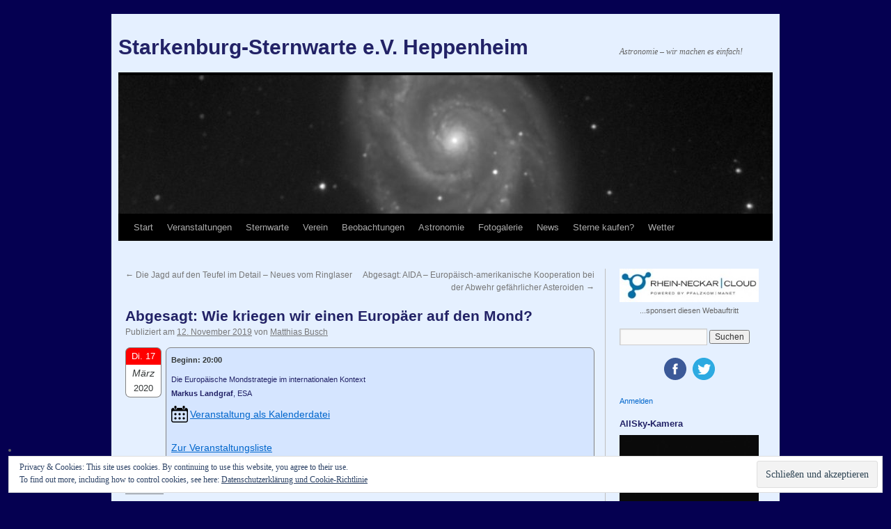

--- FILE ---
content_type: text/html; charset=UTF-8
request_url: https://www.starkenburg-sternwarte.de/event/freier-vortragstermin-3-2-5/
body_size: 16328
content:
<!DOCTYPE html>
<html dir="ltr" lang="de" prefix="og: https://ogp.me/ns#">
<head>
<meta charset="UTF-8" />

<link rel="profile" href="http://gmpg.org/xfn/11" />
<link rel="stylesheet" type="text/css" media="all" href="https://www.starkenburg-sternwarte.de/wp-content/themes/twentyten/style.css" />
<link rel="pingback" href="https://www.starkenburg-sternwarte.de/xmlrpc.php">

		<!-- All in One SEO 4.7.0 - aioseo.com -->
		<title>Das Geheimrezept des Urknalls – schwarz oder weiß? | Starkenburg-Sternwarte e.V. Heppenheim</title>
		<meta name="description" content="- Kann ein Weißes Loch die Entstehung des Universums erklären? - Yasmin Walter, Starkenburg Sternwarte" />
		<meta name="robots" content="max-image-preview:large" />
		<meta name="keywords" content="veranstaltungen,veranstaltungsplanung,vorträge" />
		<link rel="canonical" href="https://www.starkenburg-sternwarte.de/event/freier-vortragstermin-3-2-5/" />
		<meta name="generator" content="All in One SEO (AIOSEO) 4.7.0" />
		<meta property="og:locale" content="de_DE" />
		<meta property="og:site_name" content="Starkenburg-Sternwarte e.V. Heppenheim | Astronomie - wir machen es einfach!" />
		<meta property="og:type" content="article" />
		<meta property="og:title" content="Das Geheimrezept des Urknalls – schwarz oder weiß? | Starkenburg-Sternwarte e.V. Heppenheim" />
		<meta property="og:description" content="- Kann ein Weißes Loch die Entstehung des Universums erklären? - Yasmin Walter, Starkenburg Sternwarte" />
		<meta property="og:url" content="https://www.starkenburg-sternwarte.de/event/freier-vortragstermin-3-2-5/" />
		<meta property="article:published_time" content="2019-11-12T18:38:29+00:00" />
		<meta property="article:modified_time" content="2020-03-12T22:14:37+00:00" />
		<meta name="twitter:card" content="summary" />
		<meta name="twitter:title" content="Das Geheimrezept des Urknalls – schwarz oder weiß? | Starkenburg-Sternwarte e.V. Heppenheim" />
		<meta name="twitter:description" content="- Kann ein Weißes Loch die Entstehung des Universums erklären? - Yasmin Walter, Starkenburg Sternwarte" />
		<meta name="google" content="nositelinkssearchbox" />
		<script type="application/ld+json" class="aioseo-schema">
			{"@context":"https:\/\/schema.org","@graph":[{"@type":"BreadcrumbList","@id":"https:\/\/www.starkenburg-sternwarte.de\/event\/freier-vortragstermin-3-2-5\/#breadcrumblist","itemListElement":[{"@type":"ListItem","@id":"https:\/\/www.starkenburg-sternwarte.de\/#listItem","position":1,"name":"Zu Hause","item":"https:\/\/www.starkenburg-sternwarte.de\/","nextItem":"https:\/\/www.starkenburg-sternwarte.de\/event\/freier-vortragstermin-3-2-5\/#listItem"},{"@type":"ListItem","@id":"https:\/\/www.starkenburg-sternwarte.de\/event\/freier-vortragstermin-3-2-5\/#listItem","position":2,"name":"Abgesagt: Wie kriegen wir einen Europ\u00e4er auf den Mond?","previousItem":"https:\/\/www.starkenburg-sternwarte.de\/#listItem"}]},{"@type":"Organization","@id":"https:\/\/www.starkenburg-sternwarte.de\/#organization","name":"Starkenburg-Sternwarte e.V. Heppenheim","description":"Astronomie - wir machen es einfach!","url":"https:\/\/www.starkenburg-sternwarte.de\/"},{"@type":"Person","@id":"https:\/\/www.starkenburg-sternwarte.de\/author\/asteroid7687\/#author","url":"https:\/\/www.starkenburg-sternwarte.de\/author\/asteroid7687\/","name":"Matthias Busch","image":{"@type":"ImageObject","@id":"https:\/\/www.starkenburg-sternwarte.de\/event\/freier-vortragstermin-3-2-5\/#authorImage","url":"https:\/\/secure.gravatar.com\/avatar\/5b969477f97185e134fbfb627231b658?s=96&d=mm&r=g","width":96,"height":96,"caption":"Matthias Busch"}},{"@type":"WebPage","@id":"https:\/\/www.starkenburg-sternwarte.de\/event\/freier-vortragstermin-3-2-5\/#webpage","url":"https:\/\/www.starkenburg-sternwarte.de\/event\/freier-vortragstermin-3-2-5\/","name":"Das Geheimrezept des Urknalls \u2013 schwarz oder wei\u00df? | Starkenburg-Sternwarte e.V. Heppenheim","description":"- Kann ein Wei\u00dfes Loch die Entstehung des Universums erkl\u00e4ren? - Yasmin Walter, Starkenburg Sternwarte","inLanguage":"de-DE","isPartOf":{"@id":"https:\/\/www.starkenburg-sternwarte.de\/#website"},"breadcrumb":{"@id":"https:\/\/www.starkenburg-sternwarte.de\/event\/freier-vortragstermin-3-2-5\/#breadcrumblist"},"author":{"@id":"https:\/\/www.starkenburg-sternwarte.de\/author\/asteroid7687\/#author"},"creator":{"@id":"https:\/\/www.starkenburg-sternwarte.de\/author\/asteroid7687\/#author"},"datePublished":"2019-11-12T19:38:29+01:00","dateModified":"2020-03-12T23:14:37+01:00"},{"@type":"WebSite","@id":"https:\/\/www.starkenburg-sternwarte.de\/#website","url":"https:\/\/www.starkenburg-sternwarte.de\/","name":"Starkenburg-Sternwarte e.V. Heppenheim","description":"Astronomie - wir machen es einfach!","inLanguage":"de-DE","publisher":{"@id":"https:\/\/www.starkenburg-sternwarte.de\/#organization"}}]}
		</script>
		<!-- All in One SEO -->

<link rel='dns-prefetch' href='//secure.gravatar.com' />
<link rel='dns-prefetch' href='//stats.wp.com' />
<link rel='dns-prefetch' href='//v0.wordpress.com' />
<link rel="alternate" type="application/rss+xml" title="Starkenburg-Sternwarte e.V. Heppenheim &raquo; Feed" href="https://www.starkenburg-sternwarte.de/feed/" />
<link rel="alternate" type="application/rss+xml" title="Starkenburg-Sternwarte e.V. Heppenheim &raquo; Kommentar-Feed" href="https://www.starkenburg-sternwarte.de/comments/feed/" />
<link rel="alternate" type="application/rss+xml" title="Starkenburg-Sternwarte e.V. Heppenheim &raquo; Abgesagt: Wie kriegen wir einen Europäer auf den Mond? Kommentar-Feed" href="https://www.starkenburg-sternwarte.de/event/freier-vortragstermin-3-2-5/feed/" />
<script type="text/javascript">
/* <![CDATA[ */
window._wpemojiSettings = {"baseUrl":"https:\/\/s.w.org\/images\/core\/emoji\/15.0.3\/72x72\/","ext":".png","svgUrl":"https:\/\/s.w.org\/images\/core\/emoji\/15.0.3\/svg\/","svgExt":".svg","source":{"concatemoji":"https:\/\/www.starkenburg-sternwarte.de\/wp-includes\/js\/wp-emoji-release.min.js?ver=6.6.4"}};
/*! This file is auto-generated */
!function(i,n){var o,s,e;function c(e){try{var t={supportTests:e,timestamp:(new Date).valueOf()};sessionStorage.setItem(o,JSON.stringify(t))}catch(e){}}function p(e,t,n){e.clearRect(0,0,e.canvas.width,e.canvas.height),e.fillText(t,0,0);var t=new Uint32Array(e.getImageData(0,0,e.canvas.width,e.canvas.height).data),r=(e.clearRect(0,0,e.canvas.width,e.canvas.height),e.fillText(n,0,0),new Uint32Array(e.getImageData(0,0,e.canvas.width,e.canvas.height).data));return t.every(function(e,t){return e===r[t]})}function u(e,t,n){switch(t){case"flag":return n(e,"\ud83c\udff3\ufe0f\u200d\u26a7\ufe0f","\ud83c\udff3\ufe0f\u200b\u26a7\ufe0f")?!1:!n(e,"\ud83c\uddfa\ud83c\uddf3","\ud83c\uddfa\u200b\ud83c\uddf3")&&!n(e,"\ud83c\udff4\udb40\udc67\udb40\udc62\udb40\udc65\udb40\udc6e\udb40\udc67\udb40\udc7f","\ud83c\udff4\u200b\udb40\udc67\u200b\udb40\udc62\u200b\udb40\udc65\u200b\udb40\udc6e\u200b\udb40\udc67\u200b\udb40\udc7f");case"emoji":return!n(e,"\ud83d\udc26\u200d\u2b1b","\ud83d\udc26\u200b\u2b1b")}return!1}function f(e,t,n){var r="undefined"!=typeof WorkerGlobalScope&&self instanceof WorkerGlobalScope?new OffscreenCanvas(300,150):i.createElement("canvas"),a=r.getContext("2d",{willReadFrequently:!0}),o=(a.textBaseline="top",a.font="600 32px Arial",{});return e.forEach(function(e){o[e]=t(a,e,n)}),o}function t(e){var t=i.createElement("script");t.src=e,t.defer=!0,i.head.appendChild(t)}"undefined"!=typeof Promise&&(o="wpEmojiSettingsSupports",s=["flag","emoji"],n.supports={everything:!0,everythingExceptFlag:!0},e=new Promise(function(e){i.addEventListener("DOMContentLoaded",e,{once:!0})}),new Promise(function(t){var n=function(){try{var e=JSON.parse(sessionStorage.getItem(o));if("object"==typeof e&&"number"==typeof e.timestamp&&(new Date).valueOf()<e.timestamp+604800&&"object"==typeof e.supportTests)return e.supportTests}catch(e){}return null}();if(!n){if("undefined"!=typeof Worker&&"undefined"!=typeof OffscreenCanvas&&"undefined"!=typeof URL&&URL.createObjectURL&&"undefined"!=typeof Blob)try{var e="postMessage("+f.toString()+"("+[JSON.stringify(s),u.toString(),p.toString()].join(",")+"));",r=new Blob([e],{type:"text/javascript"}),a=new Worker(URL.createObjectURL(r),{name:"wpTestEmojiSupports"});return void(a.onmessage=function(e){c(n=e.data),a.terminate(),t(n)})}catch(e){}c(n=f(s,u,p))}t(n)}).then(function(e){for(var t in e)n.supports[t]=e[t],n.supports.everything=n.supports.everything&&n.supports[t],"flag"!==t&&(n.supports.everythingExceptFlag=n.supports.everythingExceptFlag&&n.supports[t]);n.supports.everythingExceptFlag=n.supports.everythingExceptFlag&&!n.supports.flag,n.DOMReady=!1,n.readyCallback=function(){n.DOMReady=!0}}).then(function(){return e}).then(function(){var e;n.supports.everything||(n.readyCallback(),(e=n.source||{}).concatemoji?t(e.concatemoji):e.wpemoji&&e.twemoji&&(t(e.twemoji),t(e.wpemoji)))}))}((window,document),window._wpemojiSettings);
/* ]]> */
</script>
<style id='wp-emoji-styles-inline-css' type='text/css'>

	img.wp-smiley, img.emoji {
		display: inline !important;
		border: none !important;
		box-shadow: none !important;
		height: 1em !important;
		width: 1em !important;
		margin: 0 0.07em !important;
		vertical-align: -0.1em !important;
		background: none !important;
		padding: 0 !important;
	}
</style>
<link rel='stylesheet' id='wp-block-library-css' href='https://www.starkenburg-sternwarte.de/wp-includes/css/dist/block-library/style.min.css?ver=6.6.4' type='text/css' media='all' />
<style id='wp-block-library-theme-inline-css' type='text/css'>
.wp-block-audio :where(figcaption){color:#555;font-size:13px;text-align:center}.is-dark-theme .wp-block-audio :where(figcaption){color:#ffffffa6}.wp-block-audio{margin:0 0 1em}.wp-block-code{border:1px solid #ccc;border-radius:4px;font-family:Menlo,Consolas,monaco,monospace;padding:.8em 1em}.wp-block-embed :where(figcaption){color:#555;font-size:13px;text-align:center}.is-dark-theme .wp-block-embed :where(figcaption){color:#ffffffa6}.wp-block-embed{margin:0 0 1em}.blocks-gallery-caption{color:#555;font-size:13px;text-align:center}.is-dark-theme .blocks-gallery-caption{color:#ffffffa6}:root :where(.wp-block-image figcaption){color:#555;font-size:13px;text-align:center}.is-dark-theme :root :where(.wp-block-image figcaption){color:#ffffffa6}.wp-block-image{margin:0 0 1em}.wp-block-pullquote{border-bottom:4px solid;border-top:4px solid;color:currentColor;margin-bottom:1.75em}.wp-block-pullquote cite,.wp-block-pullquote footer,.wp-block-pullquote__citation{color:currentColor;font-size:.8125em;font-style:normal;text-transform:uppercase}.wp-block-quote{border-left:.25em solid;margin:0 0 1.75em;padding-left:1em}.wp-block-quote cite,.wp-block-quote footer{color:currentColor;font-size:.8125em;font-style:normal;position:relative}.wp-block-quote.has-text-align-right{border-left:none;border-right:.25em solid;padding-left:0;padding-right:1em}.wp-block-quote.has-text-align-center{border:none;padding-left:0}.wp-block-quote.is-large,.wp-block-quote.is-style-large,.wp-block-quote.is-style-plain{border:none}.wp-block-search .wp-block-search__label{font-weight:700}.wp-block-search__button{border:1px solid #ccc;padding:.375em .625em}:where(.wp-block-group.has-background){padding:1.25em 2.375em}.wp-block-separator.has-css-opacity{opacity:.4}.wp-block-separator{border:none;border-bottom:2px solid;margin-left:auto;margin-right:auto}.wp-block-separator.has-alpha-channel-opacity{opacity:1}.wp-block-separator:not(.is-style-wide):not(.is-style-dots){width:100px}.wp-block-separator.has-background:not(.is-style-dots){border-bottom:none;height:1px}.wp-block-separator.has-background:not(.is-style-wide):not(.is-style-dots){height:2px}.wp-block-table{margin:0 0 1em}.wp-block-table td,.wp-block-table th{word-break:normal}.wp-block-table :where(figcaption){color:#555;font-size:13px;text-align:center}.is-dark-theme .wp-block-table :where(figcaption){color:#ffffffa6}.wp-block-video :where(figcaption){color:#555;font-size:13px;text-align:center}.is-dark-theme .wp-block-video :where(figcaption){color:#ffffffa6}.wp-block-video{margin:0 0 1em}:root :where(.wp-block-template-part.has-background){margin-bottom:0;margin-top:0;padding:1.25em 2.375em}
</style>
<link rel='stylesheet' id='mediaelement-css' href='https://www.starkenburg-sternwarte.de/wp-includes/js/mediaelement/mediaelementplayer-legacy.min.css?ver=4.2.17' type='text/css' media='all' />
<link rel='stylesheet' id='wp-mediaelement-css' href='https://www.starkenburg-sternwarte.de/wp-includes/js/mediaelement/wp-mediaelement.min.css?ver=6.6.4' type='text/css' media='all' />
<style id='jetpack-sharing-buttons-style-inline-css' type='text/css'>
.jetpack-sharing-buttons__services-list{display:flex;flex-direction:row;flex-wrap:wrap;gap:0;list-style-type:none;margin:5px;padding:0}.jetpack-sharing-buttons__services-list.has-small-icon-size{font-size:12px}.jetpack-sharing-buttons__services-list.has-normal-icon-size{font-size:16px}.jetpack-sharing-buttons__services-list.has-large-icon-size{font-size:24px}.jetpack-sharing-buttons__services-list.has-huge-icon-size{font-size:36px}@media print{.jetpack-sharing-buttons__services-list{display:none!important}}.editor-styles-wrapper .wp-block-jetpack-sharing-buttons{gap:0;padding-inline-start:0}ul.jetpack-sharing-buttons__services-list.has-background{padding:1.25em 2.375em}
</style>
<style id='classic-theme-styles-inline-css' type='text/css'>
/*! This file is auto-generated */
.wp-block-button__link{color:#fff;background-color:#32373c;border-radius:9999px;box-shadow:none;text-decoration:none;padding:calc(.667em + 2px) calc(1.333em + 2px);font-size:1.125em}.wp-block-file__button{background:#32373c;color:#fff;text-decoration:none}
</style>
<style id='global-styles-inline-css' type='text/css'>
:root{--wp--preset--aspect-ratio--square: 1;--wp--preset--aspect-ratio--4-3: 4/3;--wp--preset--aspect-ratio--3-4: 3/4;--wp--preset--aspect-ratio--3-2: 3/2;--wp--preset--aspect-ratio--2-3: 2/3;--wp--preset--aspect-ratio--16-9: 16/9;--wp--preset--aspect-ratio--9-16: 9/16;--wp--preset--color--black: #000;--wp--preset--color--cyan-bluish-gray: #abb8c3;--wp--preset--color--white: #fff;--wp--preset--color--pale-pink: #f78da7;--wp--preset--color--vivid-red: #cf2e2e;--wp--preset--color--luminous-vivid-orange: #ff6900;--wp--preset--color--luminous-vivid-amber: #fcb900;--wp--preset--color--light-green-cyan: #7bdcb5;--wp--preset--color--vivid-green-cyan: #00d084;--wp--preset--color--pale-cyan-blue: #8ed1fc;--wp--preset--color--vivid-cyan-blue: #0693e3;--wp--preset--color--vivid-purple: #9b51e0;--wp--preset--color--blue: #0066cc;--wp--preset--color--medium-gray: #666;--wp--preset--color--light-gray: #f1f1f1;--wp--preset--gradient--vivid-cyan-blue-to-vivid-purple: linear-gradient(135deg,rgba(6,147,227,1) 0%,rgb(155,81,224) 100%);--wp--preset--gradient--light-green-cyan-to-vivid-green-cyan: linear-gradient(135deg,rgb(122,220,180) 0%,rgb(0,208,130) 100%);--wp--preset--gradient--luminous-vivid-amber-to-luminous-vivid-orange: linear-gradient(135deg,rgba(252,185,0,1) 0%,rgba(255,105,0,1) 100%);--wp--preset--gradient--luminous-vivid-orange-to-vivid-red: linear-gradient(135deg,rgba(255,105,0,1) 0%,rgb(207,46,46) 100%);--wp--preset--gradient--very-light-gray-to-cyan-bluish-gray: linear-gradient(135deg,rgb(238,238,238) 0%,rgb(169,184,195) 100%);--wp--preset--gradient--cool-to-warm-spectrum: linear-gradient(135deg,rgb(74,234,220) 0%,rgb(151,120,209) 20%,rgb(207,42,186) 40%,rgb(238,44,130) 60%,rgb(251,105,98) 80%,rgb(254,248,76) 100%);--wp--preset--gradient--blush-light-purple: linear-gradient(135deg,rgb(255,206,236) 0%,rgb(152,150,240) 100%);--wp--preset--gradient--blush-bordeaux: linear-gradient(135deg,rgb(254,205,165) 0%,rgb(254,45,45) 50%,rgb(107,0,62) 100%);--wp--preset--gradient--luminous-dusk: linear-gradient(135deg,rgb(255,203,112) 0%,rgb(199,81,192) 50%,rgb(65,88,208) 100%);--wp--preset--gradient--pale-ocean: linear-gradient(135deg,rgb(255,245,203) 0%,rgb(182,227,212) 50%,rgb(51,167,181) 100%);--wp--preset--gradient--electric-grass: linear-gradient(135deg,rgb(202,248,128) 0%,rgb(113,206,126) 100%);--wp--preset--gradient--midnight: linear-gradient(135deg,rgb(2,3,129) 0%,rgb(40,116,252) 100%);--wp--preset--font-size--small: 13px;--wp--preset--font-size--medium: 20px;--wp--preset--font-size--large: 36px;--wp--preset--font-size--x-large: 42px;--wp--preset--spacing--20: 0.44rem;--wp--preset--spacing--30: 0.67rem;--wp--preset--spacing--40: 1rem;--wp--preset--spacing--50: 1.5rem;--wp--preset--spacing--60: 2.25rem;--wp--preset--spacing--70: 3.38rem;--wp--preset--spacing--80: 5.06rem;--wp--preset--shadow--natural: 6px 6px 9px rgba(0, 0, 0, 0.2);--wp--preset--shadow--deep: 12px 12px 50px rgba(0, 0, 0, 0.4);--wp--preset--shadow--sharp: 6px 6px 0px rgba(0, 0, 0, 0.2);--wp--preset--shadow--outlined: 6px 6px 0px -3px rgba(255, 255, 255, 1), 6px 6px rgba(0, 0, 0, 1);--wp--preset--shadow--crisp: 6px 6px 0px rgba(0, 0, 0, 1);}:where(.is-layout-flex){gap: 0.5em;}:where(.is-layout-grid){gap: 0.5em;}body .is-layout-flex{display: flex;}.is-layout-flex{flex-wrap: wrap;align-items: center;}.is-layout-flex > :is(*, div){margin: 0;}body .is-layout-grid{display: grid;}.is-layout-grid > :is(*, div){margin: 0;}:where(.wp-block-columns.is-layout-flex){gap: 2em;}:where(.wp-block-columns.is-layout-grid){gap: 2em;}:where(.wp-block-post-template.is-layout-flex){gap: 1.25em;}:where(.wp-block-post-template.is-layout-grid){gap: 1.25em;}.has-black-color{color: var(--wp--preset--color--black) !important;}.has-cyan-bluish-gray-color{color: var(--wp--preset--color--cyan-bluish-gray) !important;}.has-white-color{color: var(--wp--preset--color--white) !important;}.has-pale-pink-color{color: var(--wp--preset--color--pale-pink) !important;}.has-vivid-red-color{color: var(--wp--preset--color--vivid-red) !important;}.has-luminous-vivid-orange-color{color: var(--wp--preset--color--luminous-vivid-orange) !important;}.has-luminous-vivid-amber-color{color: var(--wp--preset--color--luminous-vivid-amber) !important;}.has-light-green-cyan-color{color: var(--wp--preset--color--light-green-cyan) !important;}.has-vivid-green-cyan-color{color: var(--wp--preset--color--vivid-green-cyan) !important;}.has-pale-cyan-blue-color{color: var(--wp--preset--color--pale-cyan-blue) !important;}.has-vivid-cyan-blue-color{color: var(--wp--preset--color--vivid-cyan-blue) !important;}.has-vivid-purple-color{color: var(--wp--preset--color--vivid-purple) !important;}.has-black-background-color{background-color: var(--wp--preset--color--black) !important;}.has-cyan-bluish-gray-background-color{background-color: var(--wp--preset--color--cyan-bluish-gray) !important;}.has-white-background-color{background-color: var(--wp--preset--color--white) !important;}.has-pale-pink-background-color{background-color: var(--wp--preset--color--pale-pink) !important;}.has-vivid-red-background-color{background-color: var(--wp--preset--color--vivid-red) !important;}.has-luminous-vivid-orange-background-color{background-color: var(--wp--preset--color--luminous-vivid-orange) !important;}.has-luminous-vivid-amber-background-color{background-color: var(--wp--preset--color--luminous-vivid-amber) !important;}.has-light-green-cyan-background-color{background-color: var(--wp--preset--color--light-green-cyan) !important;}.has-vivid-green-cyan-background-color{background-color: var(--wp--preset--color--vivid-green-cyan) !important;}.has-pale-cyan-blue-background-color{background-color: var(--wp--preset--color--pale-cyan-blue) !important;}.has-vivid-cyan-blue-background-color{background-color: var(--wp--preset--color--vivid-cyan-blue) !important;}.has-vivid-purple-background-color{background-color: var(--wp--preset--color--vivid-purple) !important;}.has-black-border-color{border-color: var(--wp--preset--color--black) !important;}.has-cyan-bluish-gray-border-color{border-color: var(--wp--preset--color--cyan-bluish-gray) !important;}.has-white-border-color{border-color: var(--wp--preset--color--white) !important;}.has-pale-pink-border-color{border-color: var(--wp--preset--color--pale-pink) !important;}.has-vivid-red-border-color{border-color: var(--wp--preset--color--vivid-red) !important;}.has-luminous-vivid-orange-border-color{border-color: var(--wp--preset--color--luminous-vivid-orange) !important;}.has-luminous-vivid-amber-border-color{border-color: var(--wp--preset--color--luminous-vivid-amber) !important;}.has-light-green-cyan-border-color{border-color: var(--wp--preset--color--light-green-cyan) !important;}.has-vivid-green-cyan-border-color{border-color: var(--wp--preset--color--vivid-green-cyan) !important;}.has-pale-cyan-blue-border-color{border-color: var(--wp--preset--color--pale-cyan-blue) !important;}.has-vivid-cyan-blue-border-color{border-color: var(--wp--preset--color--vivid-cyan-blue) !important;}.has-vivid-purple-border-color{border-color: var(--wp--preset--color--vivid-purple) !important;}.has-vivid-cyan-blue-to-vivid-purple-gradient-background{background: var(--wp--preset--gradient--vivid-cyan-blue-to-vivid-purple) !important;}.has-light-green-cyan-to-vivid-green-cyan-gradient-background{background: var(--wp--preset--gradient--light-green-cyan-to-vivid-green-cyan) !important;}.has-luminous-vivid-amber-to-luminous-vivid-orange-gradient-background{background: var(--wp--preset--gradient--luminous-vivid-amber-to-luminous-vivid-orange) !important;}.has-luminous-vivid-orange-to-vivid-red-gradient-background{background: var(--wp--preset--gradient--luminous-vivid-orange-to-vivid-red) !important;}.has-very-light-gray-to-cyan-bluish-gray-gradient-background{background: var(--wp--preset--gradient--very-light-gray-to-cyan-bluish-gray) !important;}.has-cool-to-warm-spectrum-gradient-background{background: var(--wp--preset--gradient--cool-to-warm-spectrum) !important;}.has-blush-light-purple-gradient-background{background: var(--wp--preset--gradient--blush-light-purple) !important;}.has-blush-bordeaux-gradient-background{background: var(--wp--preset--gradient--blush-bordeaux) !important;}.has-luminous-dusk-gradient-background{background: var(--wp--preset--gradient--luminous-dusk) !important;}.has-pale-ocean-gradient-background{background: var(--wp--preset--gradient--pale-ocean) !important;}.has-electric-grass-gradient-background{background: var(--wp--preset--gradient--electric-grass) !important;}.has-midnight-gradient-background{background: var(--wp--preset--gradient--midnight) !important;}.has-small-font-size{font-size: var(--wp--preset--font-size--small) !important;}.has-medium-font-size{font-size: var(--wp--preset--font-size--medium) !important;}.has-large-font-size{font-size: var(--wp--preset--font-size--large) !important;}.has-x-large-font-size{font-size: var(--wp--preset--font-size--x-large) !important;}
:where(.wp-block-post-template.is-layout-flex){gap: 1.25em;}:where(.wp-block-post-template.is-layout-grid){gap: 1.25em;}
:where(.wp-block-columns.is-layout-flex){gap: 2em;}:where(.wp-block-columns.is-layout-grid){gap: 2em;}
:root :where(.wp-block-pullquote){font-size: 1.5em;line-height: 1.6;}
</style>
<link rel='stylesheet' id='cptch_stylesheet-css' href='https://www.starkenburg-sternwarte.de/wp-content/plugins/captcha/css/front_end_style.css?ver=4.4.5' type='text/css' media='all' />
<link rel='stylesheet' id='dashicons-css' href='https://www.starkenburg-sternwarte.de/wp-includes/css/dashicons.min.css?ver=6.6.4' type='text/css' media='all' />
<link rel='stylesheet' id='cptch_desktop_style-css' href='https://www.starkenburg-sternwarte.de/wp-content/plugins/captcha/css/desktop_style.css?ver=4.4.5' type='text/css' media='all' />
<link rel='stylesheet' id='event_style-css' href='https://www.starkenburg-sternwarte.de/wp-content/plugins/quick-event-manager/legacy/quick-event-manager.css?ver=9.11' type='text/css' media='all' />
<style id='event_style-inline-css' type='text/css'>
.qem {width:100%;margin: 0 0 8px 0;;}
.qem p {margin: 0 0 5px 0;padding: 0 0 0 0;}
.qem p, .qem h2 {margin: 0 0 8px 0;padding:0;}
.qem p {font-family: arial, sans-serif; font-size: 1em;}
.qem h2, .qem h2 a {font-size: 100% !important;color: !important}
@media only screen and (max-width:480px) {.qemtrim span {font-size:50%;}
				.qemtrim, .calday, data-tooltip {font-size: 80%;}}#qem-calendar-widget h2 {font-size: 1em;}
#qem-calendar-widget .qemtrim span {display:none;}
#qem-calendar-widget .qemtrim:after{content:"\25B6";font-size:150%;}
@media only screen and (max-width:480px;) {.qemtrim span {display:none;}.qemtrim:after{content:"\25B6";font-size:150%;}}
.qem-small, .qem-medium, .qem-large {padding:7px;border: 1px solid #828282;-webkit-border-radius:7px; -moz-border-radius:7px; border-radius:7px;background:#d8e8ff;}.qem-register{max-width:px;}
.qemright {max-width:40%;width:300px;height:auto;overflow:hidden;}
.qemlistright {max-width:40%;width:100px;height:auto;overflow:hidden;}
img.qem-image {width:100%;height:auto;overflow:hidden;}
img.qem-list-image {width:100%;height:auto;overflow:hidden;}
.qem-category {border: 1px solid #828282;-webkit-border-radius:7px; -moz-border-radius:7px; border-radius:7px;}
.qem-icon .qem-calendar-small {width:52px;}
.qem-small {margin-left:58px;}
.qem-icon .qem-calendar-medium {width:72px;}
.qem-medium {margin-left:78px;}
.qem-icon .qem-calendar-large {width:92px;}
.qem-large {margin-left:98px;}
.qem-calendar-small .nonday, .qem-calendar-medium .nonday, .qem-calendar-large .nonday {display:block;border: 1px solid #828282;border-top:none;background:#FFF;-webkit-border-bottom-left-radius:7px; -moz-border-bottom-left-radius:7px; border-bottom-left-radius:7px; -webkit-border-bottom-right-radius:7px; -moz-border-bottom-right-radius:7px; border-bottom-right-radius:7px;}
.qem-calendar-small .day, .qem-calendar-medium .day, .qem-calendar-large .day {display:block;color:#FFF;background:red; border: 1px solid #828282;border-bottom:none;-webkit-border-top-left-radius:7px; -moz-border-top-left-radius:7px; border-top-left-radius:7px; -webkit-border-top-right-radius:7px; -moz-border-top-right-radius:7px; border-top-right-radius:7px;}
.qem-calendar-small .month, .qem-calendar-medium .month, .qem-calendar-large .month {color:#343838}
.qem-error { border-color: red !important; }
.qem-error-header { color: red !important; }
.qem-columns, .qem-masonry {border:;}
#qem-calendar h2 {margin: 0 0 8px 0;padding:0;}
#qem-calendar .calmonth {text-align:center;}
#qem-calendar .calday {background:#EBEFC9; color:}
#qem-calendar .day {background:#EBEFC9;}
#qem-calendar .eventday {background:#EED1AC;}
#qem-calendar .eventday a {-webkit-border-radius:3px; -moz-border-radius:3px; border-radius:3px;color:#343838 !important;background:#FFF !important;border:1px solid #343838 !important;}
#qem-calendar .eventday a:hover {background:#EED1AC !important;}
#qem-calendar .oldday {background:#CCC;}
#qem-calendar table {border-collapse: separate;border-spacing:3px;}
.qemtrim span {}
@media only screen and (max-width: 700px) {.qemtrim img {display:none;}}
@media only screen and (max-width: 480px) {.qem-large, .qem-medium {margin-left: 50px;}
    .qem-icon .qem-calendar-large, .qem-icon .qem-calendar-medium  {font-size: 80%;width: 40px;margin: 0 0 10px 0;padding: 0 0 2px 0;}
    .qem-icon .qem-calendar-large .day, .qem-icon .qem-calendar-medium .day {padding: 2px 0;}
    .qem-icon .qem-calendar-large .month, .qem-icon .qem-calendar-medium .month {font-size: 140%;padding: 2px 0;}
}#xlightbox {width:60%;margin-left:-30%;}
@media only screen and (max-width: 480px) {#xlightbox {width:90%;margin-left:-45%;}}.qem-register {text-align: left;margin: 10px 0 10px 0;padding: 0;-moz-box-sizing: border-box;-webkit-box-sizing: border-box;box-sizing: border-box;}
.qem-register #none {border: 0px solid #FFF;padding: 0;}
.qem-register #plain {border: 1px solid #415063;padding: 10px;margin: 0;}
.qem-register #rounded {border: 1px solid #415063;padding: 10px;-moz-border-radius: 10px;-webkit-box-shadow: 10px;border-radius: 10px;}
.qem-register #shadow {border: 1px solid #415063;padding: 10px;margin: 0 10px 20px 0;-webkit-box-shadow: 5px 5px 5px #415063;-moz-box-shadow: 5px 5px 5px #415063;box-shadow: 5px 5px 5px #415063;}
.qem-register #roundshadow {border: 1px solid #415063;padding: 10px; margin: 0 10px 20px 0;-webkit-box-shadow: 5px 5px 5px #415063;-moz-box-shadow: 5px 5px 5px #415063;box-shadow: 5px 5px 5px #415063;-moz-border-radius: 10px;-webkit-box-shadow: 10px;border-radius: 10px;}
.qem-register form, .qem-register p {margin: 0;padding: 0;}
.qem-register input[type=text], .qem-register input[type=number], .qem-register textarea, .qem-register select, .qem-register #submit {margin: 5px 0 7px 0;padding: 4px;color: #465069;font-family: inherit;font-size: inherit;height:auto;border:1px solid #415063;width: 100%;-moz-box-sizing: border-box;-webkit-box-sizing: border-box;box-sizing: border-box;}
.qem-register input[type=text] .required, .qem-register input[type=number] .required, .qem-register textarea .required {border:1px solid green;}
.qem-register #submit {text-align: center;cursor: pointer;}
div.toggle-qem {color: #FFF;background: #343838;text-align: center;cursor: pointer;margin: 5px 0 7px 0;padding: 4px;font-family: inherit;font-size: inherit;height:auto;border:1px solid #415063;width: 100%;-moz-box-sizing: border-box;-webkit-box-sizing: border-box;box-sizing: border-box;}
div.toggle-qem a {background: #343838;text-align: center;cursor: pointer;color:#FFFFFF;}
div.toggle-qem a:link, div.toggle-qem a:visited, div.toggle-qem a:hover {color:#FFF;text-decoration:none !important;}
.qem-register {max-width:100%;overflow:hidden;width:280px;}.qem-register #submit {float:left;width:100%;color:#FFF;background:#343838;border:1px solid #415063;font-size: inherit;}
.qem-register #submit:hover {background:#888888;}

.qem-register  input[type=text], .qem-register  input[type=number], .qem-register textarea, .qem-register select, .qem-register #submit {border-radius:0;}

.qem-register h2 {color: #465069;;height:auto;}

.qem-register input[type=text], .qem-register input[type=number], .qem-register textarea, .qem-register select {border:1px solid #415063;background:#FFFFFF;line-height:normal;height:auto;margin: 2px 0 3px 0;padding: 6px;}
.qem-register input:focus, .qem-register textarea:focus {background:#FFFFCC;}
.qem-register input[type=text].required, .qem-register input[type=number].required, .qem-register textarea.required, .qem-register select.required {border:1px solid #00C618}
.qem-register p {margin: 6px 0 !important;padding: 0 !important;}
.qem-register .error {.qem-error {color:#D31900 !important;border-color:#D31900 !important;}
</style>
<link rel='stylesheet' id='twentyten-block-style-css' href='https://www.starkenburg-sternwarte.de/wp-content/themes/twentyten/blocks.css?ver=20181018' type='text/css' media='all' />
<link rel='stylesheet' id='jetpack_css-css' href='https://www.starkenburg-sternwarte.de/wp-content/plugins/jetpack/css/jetpack.css?ver=13.8.2' type='text/css' media='all' />
<script type="text/javascript" src="https://www.starkenburg-sternwarte.de/wp-includes/js/jquery/jquery.min.js?ver=3.7.1" id="jquery-core-js"></script>
<script type="text/javascript" src="https://www.starkenburg-sternwarte.de/wp-includes/js/jquery/jquery-migrate.min.js?ver=3.4.1" id="jquery-migrate-js"></script>
<link rel="https://api.w.org/" href="https://www.starkenburg-sternwarte.de/wp-json/" /><link rel="alternate" title="JSON" type="application/json" href="https://www.starkenburg-sternwarte.de/wp-json/wp/v2/event/4518" /><link rel="EditURI" type="application/rsd+xml" title="RSD" href="https://www.starkenburg-sternwarte.de/xmlrpc.php?rsd" />
<meta name="generator" content="WordPress 6.6.4" />
<link rel="alternate" title="oEmbed (JSON)" type="application/json+oembed" href="https://www.starkenburg-sternwarte.de/wp-json/oembed/1.0/embed?url=https%3A%2F%2Fwww.starkenburg-sternwarte.de%2Fevent%2Ffreier-vortragstermin-3-2-5%2F" />
<link rel="alternate" title="oEmbed (XML)" type="text/xml+oembed" href="https://www.starkenburg-sternwarte.de/wp-json/oembed/1.0/embed?url=https%3A%2F%2Fwww.starkenburg-sternwarte.de%2Fevent%2Ffreier-vortragstermin-3-2-5%2F&#038;format=xml" />
<meta property="og:locale" content="en_GB" />
<meta property="og:type" content="website" />
<meta property="og:title" content="17 März 20 - Abgesagt: Wie kriegen wir einen Europäer auf den Mond?" />
<meta property="og:description" content="Die Europäische Mondstrategie im internationalen Kontext&lt;br&gt;&lt;b&gt;Markus Landgraf&lt;/b&gt;, ESA" />
<meta property="og:url" content="https://www.starkenburg-sternwarte.de/event/freier-vortragstermin-3-2-5/" />
<meta property="og:site_name" content="WFTR" />
<meta property="og:image" content="" /><script type="text/javascript">ajaxurl = "https://www.starkenburg-sternwarte.de/wp-admin/admin-ajax.php"; qem_calendar_atts = []; qem_year = []; qem_month = []; qem_category = [];</script>	<style>img#wpstats{display:none}</style>
		<style type="text/css" id="custom-background-css">
body.custom-background { background-color: #050051; }
</style>
			<style type="text/css" id="wp-custom-css">
			/*
Willkommen beim benutzerdefinierten CSS!

CSS (Cascading Style Sheets) ist eine Art Code, der dem Browser sagt, wie
eine Webseite dargestellt werden soll. Du kannst diese Kommentare löschen
und mit deinen Anpassungen beginnen.

Als Standard wird dein Stylesheet nach den Theme-Stylesheets geladen, das
heißt, dass deine Regeln Vorrang haben und die Theme-CSS-Regeln
überschreiben können. Schreibe einfach hier rein, was du ändern
möchtest, du musst nicht den gesamten Stylesheet-Inhalt deines Themes
kopieren.
*/
/*----- Custom styles AH -------*/
.display-posts-listing .listing-item {
	clear: both;
	padding-bottom: 15pt;
	font-family: arial, helvetica, sans-serif;
}

.display-posts-listing .title {
	font-weight: bold;
}

.display-posts-listing .author {
	font-weight: bold;
}

.display-posts-listing .date {
	font-weight: bold;
}

.display-posts-listing img {
	float: left;
	margin: 0 10px 10px 0;
}

hr {
	background-color: #BFBFBF;
	border: 0;
	clear: both;
	height: 1px;
	margin-bottom: 15px;
}

#content {
/*margin-bottom: 36px;*/
	margin-bottom: 36px;
}

#content,
#content input,
#content textarea {
/*	color: #333;*/
	color: #226;
	font-family: arial, helvetica, sans-serif;
/*font-size: 16px;*/
	font-size: 14px;
/*line-height: 24px;*/
	line-height: 20px;
}

#content p,
#content ul,
#content ol,
#content dd,
#content pre,
#content hr {
/*margin-bottom: 24px;*/
	margin-bottom: 10px;
}

#wrapper {
/*background: #fff;*/
	background: #e5f0ff;
/*	background-image: url(../wp-content/uploads/crinklepaper1.png);*/
	margin-top: 20px;
	padding: 0 10px;
}

#container {
	float: left;
	margin: 0 -220px 0 0;
	width: 100%;
}

#content {
	margin: 0 240px 0 0;
	padding: 0 15px 0 10px;
	border-right-width: 1px;
	border-right-style: solid;
	border-right-color: #BFBFBF;
/*border-left-width: 1px;
	border-left-style: solid;
	border-left-color: #BFBFBF;*/
}

#primary {
/*	border-left-width: 1px;
	border-left-style: solid;
	border-left-color: #BFBFBF; */
	font-family: arial, helvetica, sans-serif;
	font-size: 13px;
	line-height: 15px;
}

#secondary {
	font-family: arial, helvetica, sans-serif;
	font-size: 13px;
	line-height: 15px;
}

#footer-widget-area {
	font-family: arial, helvetica, sans-serif;
}

#comments {
	clear: both;
	font-family: arial, helvetica, sans-serif;
	font-size: 14px;
	line-height: 20px;
}

/* --------------- mab --------------- */
/* generell: Textfarbe sehr dunkles blau */
#site-title a, #content .entry-title, .entry-title a:link, #content h1, #content h2, #content h3, #content h4, #content h5, #content h6 {
	color: #226;
}

/* Widget-Titel hatte gar keinen Abstand zum Inhalt, Farbe auch dunkelblau */
.widget-title {
	color: #226;
	margin-top: 10px;
	margin-bottom: 10px;
}

/* Textgröße in Widgets kleiner - Umbrüche verhindern und stört auch nicht mehr so */
#primary.widget-area, #secondary.widget-area {
	font-size: 11px;
	line-height: 13px;
}

/* Hintergrundfarbe Event-Kästen passendes hellblau statt grünlich */
.qem-small, .qem-medium, .qem-large {
	background: #d5e5ff;
}

/* Zeilenabstände in der Fußzeile */
.textwidget {
	line-height: 16px;
}

/* Textgröße Kommentare (statt 14px/20px) */
#comments {
	font-size: 12px;
}

.commentlist li.comment {
	line-height: 16px;
}

/* Unterzeile eines Kommentars (Datum/Uhrzeit) */
.comment-meta {
	font-size: 11px;
}

/* Korrektur für Quick-Event-Manager 
 - war nach Update falsch:
.qem p, .qem_title h2, .qem_date h3 {margin: 0 0 8px 0 !important;padding:0 !important;}
.qem_title h2, .qem_date h3 {display:inline;} */
.qem p, h2.qem_title, h3.qem_date {margin: 0 0 8px 0 !important;padding:0 !important;}
h2.qem_title, h3.qem_date {display:inline;}		</style>
		</head>

<body class="event-template-default single single-event postid-4518 custom-background">
<div id="wrapper" class="hfeed">
	<div id="header">
		<div id="masthead">
			<div id="branding" role="banner">
								<div id="site-title">
					<span>
						<a href="https://www.starkenburg-sternwarte.de/" title="Starkenburg-Sternwarte e.V. Heppenheim" rel="home">Starkenburg-Sternwarte e.V. Heppenheim</a>
					</span>
				</div>
				<div id="site-description">Astronomie &#8211; wir machen es einfach!</div>

										<img src="https://www.starkenburg-sternwarte.de/wp-content/uploads/cropped-M51_2018-02-25.jpg" width="940" height="199" alt="" />
								</div><!-- #branding -->

			<div id="access" role="navigation">
								<div class="skip-link screen-reader-text"><a href="#content" title="Springe zum Inhalt">Springe zum Inhalt</a></div>
								<div class="menu-header"><ul id="menu-menu-1" class="menu"><li id="menu-item-82" class="menu-item menu-item-type-post_type menu-item-object-page menu-item-home menu-item-82"><a href="https://www.starkenburg-sternwarte.de/">Start</a></li>
<li id="menu-item-335" class="menu-item menu-item-type-post_type menu-item-object-page menu-item-has-children menu-item-335"><a href="https://www.starkenburg-sternwarte.de/veranstaltungen/">Veranstaltungen</a>
<ul class="sub-menu">
	<li id="menu-item-79" class="menu-item menu-item-type-post_type menu-item-object-page menu-item-79"><a href="https://www.starkenburg-sternwarte.de/vortragsprogramm/">Vortragsprogramm</a></li>
	<li id="menu-item-303" class="menu-item menu-item-type-post_type menu-item-object-page menu-item-303"><a href="https://www.starkenburg-sternwarte.de/kindervortraege/">Kindervorträge</a></li>
	<li id="menu-item-4410" class="menu-item menu-item-type-post_type menu-item-object-page menu-item-4410"><a href="https://www.starkenburg-sternwarte.de/jugendgruppe/">Jugendgruppe</a></li>
	<li id="menu-item-299" class="menu-item menu-item-type-post_type menu-item-object-page menu-item-299"><a href="https://www.starkenburg-sternwarte.de/beobachtungsabende/">Beobachtungsabende</a></li>
	<li id="menu-item-1690" class="menu-item menu-item-type-post_type menu-item-object-page menu-item-1690"><a href="https://www.starkenburg-sternwarte.de/tage-der-offenen-tuer/">Tage der offenen Tür</a></li>
	<li id="menu-item-307" class="menu-item menu-item-type-post_type menu-item-object-page menu-item-307"><a href="https://www.starkenburg-sternwarte.de/sonstige-veranstaltungen/">Sonstige Veranstaltungen</a></li>
	<li id="menu-item-1535" class="menu-item menu-item-type-post_type menu-item-object-page menu-item-1535"><a href="https://www.starkenburg-sternwarte.de/fuehrungen/">Führungen</a></li>
	<li id="menu-item-778" class="menu-item menu-item-type-post_type menu-item-object-page menu-item-has-children menu-item-778"><a href="https://www.starkenburg-sternwarte.de/tagungsort/">Tagungen</a>
	<ul class="sub-menu">
		<li id="menu-item-3788" class="menu-item menu-item-type-post_type menu-item-object-page menu-item-3788"><a href="https://www.starkenburg-sternwarte.de/kleinplanetentagung-2018/">Kleinplanetentagung 2018</a></li>
		<li id="menu-item-953" class="menu-item menu-item-type-post_type menu-item-object-page menu-item-953"><a href="https://www.starkenburg-sternwarte.de/kleinplanetentagung-2011/">Kleinplanetentagung 2011</a></li>
		<li id="menu-item-938" class="menu-item menu-item-type-post_type menu-item-object-page menu-item-938"><a href="https://www.starkenburg-sternwarte.de/kleinplanetentagung-2008/">Kleinplanetentagung 2008</a></li>
		<li id="menu-item-940" class="menu-item menu-item-type-post_type menu-item-object-page menu-item-940"><a href="https://www.starkenburg-sternwarte.de/kleinplanetentagung-2005/">Kleinplanetentagung 2005</a></li>
		<li id="menu-item-939" class="menu-item menu-item-type-post_type menu-item-object-page menu-item-939"><a href="https://www.starkenburg-sternwarte.de/erac-tagung-2000/">ERAC-Tagung 2000</a></li>
		<li id="menu-item-777" class="menu-item menu-item-type-post_type menu-item-object-page menu-item-777"><a href="https://www.starkenburg-sternwarte.de/kleinplanetentagung-1999/">Kleinplanetentagung 1999</a></li>
	</ul>
</li>
	<li id="menu-item-2341" class="menu-item menu-item-type-post_type menu-item-object-page menu-item-2341"><a href="https://www.starkenburg-sternwarte.de/veranstaltungsplanung-2/">Veranstaltungsplanung</a></li>
	<li id="menu-item-2804" class="menu-item menu-item-type-post_type menu-item-object-page menu-item-2804"><a href="https://www.starkenburg-sternwarte.de/veranstaltungsarchiv/">Veranstaltungsarchiv</a></li>
</ul>
</li>
<li id="menu-item-107" class="menu-item menu-item-type-post_type menu-item-object-page menu-item-has-children menu-item-107"><a href="https://www.starkenburg-sternwarte.de/starkenburg-sternwarte/">Sternwarte</a>
<ul class="sub-menu">
	<li id="menu-item-5397" class="menu-item menu-item-type-post_type menu-item-object-page menu-item-5397"><a href="https://www.starkenburg-sternwarte.de/vorstellung/">Vorstellung</a></li>
	<li id="menu-item-167" class="menu-item menu-item-type-post_type menu-item-object-page menu-item-167"><a href="https://www.starkenburg-sternwarte.de/steckbrief/">Steckbrief</a></li>
	<li id="menu-item-178" class="menu-item menu-item-type-post_type menu-item-object-page menu-item-178"><a href="https://www.starkenburg-sternwarte.de/geschichte/">Geschichte</a></li>
	<li id="menu-item-173" class="menu-item menu-item-type-post_type menu-item-object-page menu-item-173"><a href="https://www.starkenburg-sternwarte.de/die-starkenburg/">Die Starkenburg</a></li>
	<li id="menu-item-108" class="menu-item menu-item-type-post_type menu-item-object-page menu-item-108"><a href="https://www.starkenburg-sternwarte.de/anfahrt/">Anfahrt</a></li>
</ul>
</li>
<li id="menu-item-517" class="menu-item menu-item-type-post_type menu-item-object-page menu-item-has-children menu-item-517"><a href="https://www.starkenburg-sternwarte.de/traeger/">Verein</a>
<ul class="sub-menu">
	<li id="menu-item-527" class="menu-item menu-item-type-post_type menu-item-object-page menu-item-527"><a href="https://www.starkenburg-sternwarte.de/vorstand/">Vorstand</a></li>
	<li id="menu-item-526" class="menu-item menu-item-type-post_type menu-item-object-page menu-item-526"><a href="https://www.starkenburg-sternwarte.de/mitgliedschaft/">Mitgliedschaft</a></li>
	<li id="menu-item-591" class="menu-item menu-item-type-custom menu-item-object-custom menu-item-591"><a href="http://www.starkenburg-sternwarte.de/wp-content/uploads/Mitgliedsantrag-mit-Datenschutzinformationen-2022.pdf">Mitgliedsantrag (PDF)</a></li>
	<li id="menu-item-592" class="menu-item menu-item-type-custom menu-item-object-custom menu-item-592"><a href="http://www.starkenburg-sternwarte.de/wp-content/uploads/Satzung_2020.pdf">Satzung (PDF)</a></li>
	<li id="menu-item-525" class="menu-item menu-item-type-post_type menu-item-object-page menu-item-525"><a href="https://www.starkenburg-sternwarte.de/ehrenmitglieder/">Ehrenmitglieder</a></li>
</ul>
</li>
<li id="menu-item-132" class="menu-item menu-item-type-taxonomy menu-item-object-category menu-item-132"><a href="https://www.starkenburg-sternwarte.de/kategorie/beobachtungen/">Beobachtungen</a></li>
<li id="menu-item-242" class="menu-item menu-item-type-taxonomy menu-item-object-category menu-item-has-children menu-item-242"><a href="https://www.starkenburg-sternwarte.de/kategorie/astronomie/">Astronomie</a>
<ul class="sub-menu">
	<li id="menu-item-1589" class="menu-item menu-item-type-post_type menu-item-object-page menu-item-has-children menu-item-1589"><a href="https://www.starkenburg-sternwarte.de/sonne-allgemein/">Sonne</a>
	<ul class="sub-menu">
		<li id="menu-item-243" class="menu-item menu-item-type-taxonomy menu-item-object-category menu-item-243"><a href="https://www.starkenburg-sternwarte.de/kategorie/astronomie/sonne/">Beiträge zur Sonne</a></li>
	</ul>
</li>
	<li id="menu-item-1569" class="menu-item menu-item-type-post_type menu-item-object-page menu-item-has-children menu-item-1569"><a href="https://www.starkenburg-sternwarte.de/mond/">Mond</a>
	<ul class="sub-menu">
		<li id="menu-item-1575" class="menu-item menu-item-type-taxonomy menu-item-object-category menu-item-1575"><a href="https://www.starkenburg-sternwarte.de/kategorie/astronomie/mond/">Beiträge zum Mond</a></li>
	</ul>
</li>
	<li id="menu-item-1576" class="menu-item menu-item-type-taxonomy menu-item-object-category menu-item-1576"><a href="https://www.starkenburg-sternwarte.de/kategorie/astronomie/planeten/">Planeten</a></li>
	<li id="menu-item-346" class="menu-item menu-item-type-post_type menu-item-object-page menu-item-has-children menu-item-346"><a href="https://www.starkenburg-sternwarte.de/kleinplaneten/">Asteroiden</a>
	<ul class="sub-menu">
		<li id="menu-item-347" class="menu-item menu-item-type-post_type menu-item-object-page menu-item-347"><a href="https://www.starkenburg-sternwarte.de/entdeckungen/">Entdeckungen</a></li>
		<li id="menu-item-348" class="menu-item menu-item-type-post_type menu-item-object-page menu-item-348"><a href="https://www.starkenburg-sternwarte.de/kleinplaneten-namen/">Kleinplaneten-Namen</a></li>
		<li id="menu-item-349" class="menu-item menu-item-type-post_type menu-item-object-page menu-item-349"><a href="https://www.starkenburg-sternwarte.de/neo-follow-up/">NEO follow-up</a></li>
		<li id="menu-item-350" class="menu-item menu-item-type-post_type menu-item-object-page menu-item-350"><a href="https://www.starkenburg-sternwarte.de/neo-follow-up-publikationen/">NEO follow-up – Publikationen</a></li>
	</ul>
</li>
	<li id="menu-item-356" class="menu-item menu-item-type-taxonomy menu-item-object-category menu-item-356"><a href="https://www.starkenburg-sternwarte.de/kategorie/astronomie/satelliten/">Satelliten</a></li>
	<li id="menu-item-594" class="menu-item menu-item-type-taxonomy menu-item-object-category menu-item-594"><a href="https://www.starkenburg-sternwarte.de/kategorie/astronomie/deep-sky/">Deep Sky</a></li>
	<li id="menu-item-1168" class="menu-item menu-item-type-post_type menu-item-object-page menu-item-has-children menu-item-1168"><a href="https://www.starkenburg-sternwarte.de/radioastronomie/">Radioastronomie</a>
	<ul class="sub-menu">
		<li id="menu-item-1169" class="menu-item menu-item-type-post_type menu-item-object-page menu-item-1169"><a href="https://www.starkenburg-sternwarte.de/radioastronomische-empfangsanlage/">Radioastronomische Empfangsanlage</a></li>
	</ul>
</li>
	<li id="menu-item-5317" class="menu-item menu-item-type-post_type menu-item-object-page menu-item-5317"><a href="https://www.starkenburg-sternwarte.de/planetenweg/">Planetenweg</a></li>
</ul>
</li>
<li id="menu-item-1099" class="menu-item menu-item-type-taxonomy menu-item-object-category menu-item-1099"><a href="https://www.starkenburg-sternwarte.de/kategorie/fotogalerie/">Fotogalerie</a></li>
<li id="menu-item-254" class="menu-item menu-item-type-taxonomy menu-item-object-category menu-item-254"><a href="https://www.starkenburg-sternwarte.de/kategorie/news/">News</a></li>
<li id="menu-item-267" class="menu-item menu-item-type-post_type menu-item-object-page menu-item-has-children menu-item-267"><a href="https://www.starkenburg-sternwarte.de/sterne-kaufen/">Sterne kaufen?</a>
<ul class="sub-menu">
	<li id="menu-item-284" class="menu-item menu-item-type-post_type menu-item-object-page menu-item-284"><a href="https://www.starkenburg-sternwarte.de/unterstuetzung/">Spenden</a></li>
</ul>
</li>
<li id="menu-item-541" class="menu-item menu-item-type-post_type menu-item-object-page menu-item-has-children menu-item-541"><a href="https://www.starkenburg-sternwarte.de/sternwartenwetter/">Wetter</a>
<ul class="sub-menu">
	<li id="menu-item-582" class="menu-item menu-item-type-post_type menu-item-object-page menu-item-582"><a href="https://www.starkenburg-sternwarte.de/allsky-kamera/">AllSky-Kamera</a></li>
	<li id="menu-item-550" class="menu-item menu-item-type-post_type menu-item-object-page menu-item-has-children menu-item-550"><a href="https://www.starkenburg-sternwarte.de/wetterstation/">Wetterstation</a>
	<ul class="sub-menu">
		<li id="menu-item-4853" class="menu-item menu-item-type-custom menu-item-object-custom menu-item-4853"><a href="/wetter/ssw-wetterreport.txt">Aktueller Wetterreport</a></li>
		<li id="menu-item-587" class="menu-item menu-item-type-post_type menu-item-object-page menu-item-587"><a href="https://www.starkenburg-sternwarte.de/aussentemperatur/">Außentemperatur</a></li>
		<li id="menu-item-586" class="menu-item menu-item-type-post_type menu-item-object-page menu-item-586"><a href="https://www.starkenburg-sternwarte.de/luftfeuchtigkeit/">Luftfeuchtigkeit</a></li>
		<li id="menu-item-585" class="menu-item menu-item-type-post_type menu-item-object-page menu-item-585"><a href="https://www.starkenburg-sternwarte.de/luftdruck/">Luftdruck</a></li>
		<li id="menu-item-583" class="menu-item menu-item-type-post_type menu-item-object-page menu-item-583"><a href="https://www.starkenburg-sternwarte.de/regen/">Regen</a></li>
		<li id="menu-item-584" class="menu-item menu-item-type-post_type menu-item-object-page menu-item-584"><a href="https://www.starkenburg-sternwarte.de/windgeschwindigkeit/">Windgeschwindigkeit</a></li>
	</ul>
</li>
</ul>
</li>
</ul></div>			</div><!-- #access -->
		</div><!-- #masthead -->
	</div><!-- #header -->

	<div id="main">

		<div id="container">
			<div id="content" role="main">

			

				<div id="nav-above" class="navigation">
					<div class="nav-previous"><a href="https://www.starkenburg-sternwarte.de/event/neues-vom-ringlaser-2/" rel="prev"><span class="meta-nav">&larr;</span> Die Jagd auf den Teufel im Detail &#8211; Neues vom Ringlaser</a></div>
					<div class="nav-next"><a href="https://www.starkenburg-sternwarte.de/event/aida-europaeisch-amerikanische-kooperation-bei-der-abwehr-gefaehrlicher-asteroiden/" rel="next">Abgesagt: AIDA &#8211; Europäisch-amerikanische Kooperation bei der Abwehr gefährlicher Asteroiden <span class="meta-nav">&rarr;</span></a></div>
				</div><!-- #nav-above -->

				<div id="post-4518" class="post-4518 event type-event status-publish hentry category-veranstaltungen category-veranstaltungsplanung category-vortraege">
					<h1 class="entry-title">Abgesagt: Wie kriegen wir einen Europäer auf den Mond?</h1>

					<div class="entry-meta">
						<span class="meta-prep meta-prep-author">Publiziert am</span> <a href="https://www.starkenburg-sternwarte.de/event/freier-vortragstermin-3-2-5/" title="19:38" rel="bookmark"><span class="entry-date">12. November 2019</span></a> <span class="meta-sep">von</span> <span class="author vcard"><a class="url fn n" href="https://www.starkenburg-sternwarte.de/author/asteroid7687/" title="Zeige alle Artikel von Matthias Busch">Matthias Busch</a></span>					</div><!-- .entry-meta -->

					<div class="entry-content">
						<div class="qem veranstaltungen"><div class="qem-icon"><div class="qem-calendar-small" style="margin:0 6px 0 0;"><span class="day" >Di. 17</span><span class="nonday" ><span class="month"><em>März</em></span><span class="year">2020</span></span></div></div><div class="qem-small"><p class="start" style="font-weight: bold; color: #343838; font-size: 80%; " >Beginn:  20:00</p><p class="desc" style="font-size: 80%; " >Die Europäische Mondstrategie im internationalen Kontext<br><b>Markus Landgraf</b>, ESA</p><p><h4><a  style="display: inline-flex;align-items: center; margin-right: 10px;" href="https://www.starkenburg-sternwarte.de/wp-admin/admin-ajax.php?action=qem_download_ics&#038;id=4518&#038;_wpnonce=c2ffb14dee" target="_blank"><svg xmlns="http://www.w3.org/2000/svg" xmlns:xlink="http://www.w3.org/1999/xlink"
             x="0px" y="0px" viewBox="0 0 512 512"
             width="24px" height="24px"
             xml:space="preserve">
<path d="M160,240v32c0,8.844-7.156,16-16,16h-32c-8.844,0-16-7.156-16-16v-32c0-8.844,7.156-16,16-16h32  C152.844,224,160,231.156,160,240z M144,352h-32c-8.844,0-16,7.156-16,16v32c0,8.844,7.156,16,16,16h32c8.844,0,16-7.156,16-16v-32  C160,359.156,152.844,352,144,352z M272,224h-32c-8.844,0-16,7.156-16,16v32c0,8.844,7.156,16,16,16h32c8.844,0,16-7.156,16-16v-32  C288,231.156,280.844,224,272,224z M272,352h-32c-8.844,0-16,7.156-16,16v32c0,8.844,7.156,16,16,16h32c8.844,0,16-7.156,16-16v-32  C288,359.156,280.844,352,272,352z M400,224h-32c-8.844,0-16,7.156-16,16v32c0,8.844,7.156,16,16,16h32c8.844,0,16-7.156,16-16v-32  C416,231.156,408.844,224,400,224z M400,352h-32c-8.844,0-16,7.156-16,16v32c0,8.844,7.156,16,16,16h32c8.844,0,16-7.156,16-16v-32  C416,359.156,408.844,352,400,352z M112,96h32c8.844,0,16-7.156,16-16V16c0-8.844-7.156-16-16-16h-32c-8.844,0-16,7.156-16,16v64  C96,88.844,103.156,96,112,96z M512,128v320c0,35.344-28.656,64-64,64H64c-35.344,0-64-28.656-64-64V128c0-35.344,28.656-64,64-64  h16v16c0,17.625,14.359,32,32,32h32c17.641,0,32-14.375,32-32V64h160v16c0,17.625,14.375,32,32,32h32c17.625,0,32-14.375,32-32V64  h16C483.344,64,512,92.656,512,128z M480,192c0-17.625-14.344-32-32-32H64c-17.641,0-32,14.375-32,32v256c0,17.656,14.359,32,32,32  h384c17.656,0,32-14.344,32-32V192z M368,96h32c8.844,0,16-7.156,16-16V16c0-8.844-7.156-16-16-16h-32c-8.844,0-16,7.156-16,16v64  C352,88.844,359.156,96,368,96z"/>
            <span style="margin-left: 3px;">Veranstaltung als Kalenderdatei</span></a></h4></p><p class="qemback"><a href="/veranstaltungen/">Zur Veranstaltungsliste</a></p><div style="clear:both"></div></div></div>											</div><!-- .entry-content -->

		
						<div class="entry-utility">
							Dieser Beitrag wurde unter <a href="https://www.starkenburg-sternwarte.de/kategorie/veranstaltungen/" rel="category tag">Veranstaltungen</a>, <a href="https://www.starkenburg-sternwarte.de/kategorie/veranstaltungsplanung/" rel="category tag">Veranstaltungsplanung</a>, <a href="https://www.starkenburg-sternwarte.de/kategorie/veranstaltungen/vortraege/" rel="category tag">Vorträge</a> veröffentlicht. Setze ein Lesezeichen auf den <a href="https://www.starkenburg-sternwarte.de/event/freier-vortragstermin-3-2-5/" title="Permalink zu Abgesagt: Wie kriegen wir einen Europäer auf den Mond?" rel="bookmark">Permalink</a>.													</div><!-- .entry-utility -->
					</div><!-- #post-4518 -->

					<div id="nav-below" class="navigation">
						<div class="nav-previous"><a href="https://www.starkenburg-sternwarte.de/event/neues-vom-ringlaser-2/" rel="prev"><span class="meta-nav">&larr;</span> Die Jagd auf den Teufel im Detail &#8211; Neues vom Ringlaser</a></div>
						<div class="nav-next"><a href="https://www.starkenburg-sternwarte.de/event/aida-europaeisch-amerikanische-kooperation-bei-der-abwehr-gefaehrlicher-asteroiden/" rel="next">Abgesagt: AIDA &#8211; Europäisch-amerikanische Kooperation bei der Abwehr gefährlicher Asteroiden <span class="meta-nav">&rarr;</span></a></div>
					</div><!-- #nav-below -->

					
			<div id="comments">



	<div id="respond" class="comment-respond">
		<h3 id="reply-title" class="comment-reply-title">Schreibe einen Kommentar <small><a rel="nofollow" id="cancel-comment-reply-link" href="/event/freier-vortragstermin-3-2-5/#respond" style="display:none;">Antworten abbrechen</a></small></h3><p class="must-log-in">Du musst <a href="https://www.starkenburg-sternwarte.de/wp-login.php?redirect_to=https%3A%2F%2Fwww.starkenburg-sternwarte.de%2Fevent%2Ffreier-vortragstermin-3-2-5%2F">angemeldet</a> sein, um einen Kommentar abzugeben.</p>	</div><!-- #respond -->
	<p class="akismet_comment_form_privacy_notice">Diese Website verwendet Akismet, um Spam zu reduzieren. <a href="https://akismet.com/privacy/" target="_blank" rel="nofollow noopener">Erfahre mehr darüber, wie deine Kommentardaten verarbeitet werden</a>.</p>
</div><!-- #comments -->

	
			</div><!-- #content -->
		</div><!-- #container -->


		<div id="primary" class="widget-area" role="complementary">
			<ul class="xoxo">

<li id="text-21" class="widget-container widget_text">			<div class="textwidget"><div align="center">
<a href="https://www.pfalzkom.de">
<img src="/wp-content/uploads/Logo_RheinNeckar_Cloud.jpg"/></a>
...sponsert diesen Webauftritt
</div></div>
		</li><li id="search-2" class="widget-container widget_search"><form role="search" method="get" id="searchform" class="searchform" action="https://www.starkenburg-sternwarte.de/">
				<div>
					<label class="screen-reader-text" for="s">Suche nach:</label>
					<input type="text" value="" name="s" id="s" />
					<input type="submit" id="searchsubmit" value="Suchen" />
				</div>
			</form></li><li id="text-12" class="widget-container widget_text">			<div class="textwidget"><div align="center">
<a href="https://www.facebook.com/StarkenburgSternwarte/">
<img alt="Facebook" src="/wp-content/uploads/facebook.png"/>
</a>&nbsp;<a href="https://twitter.com/Sternwarte_HP">
<img alt="Twitter" src="/wp-content/uploads/twitter.png"/></a>
</div></div>
		</li><li id="text-13" class="widget-container widget_text">			<div class="textwidget"><a href="http://www.starkenburg-sternwarte.de/wp-login.php">Anmelden</a></div>
		</li><li id="text-22" class="widget-container widget_text"><h3 class="widget-title">AllSky-Kamera</h3>			<div class="textwidget"><a href="/allsky-kamera/"><img src="/wetter/allsky-thumb.jpg " border="0" ></a></div>
		</li><li id="qem_widget-3" class="widget-container widget_qem_widget"><h3 class="widget-title">Nächste Veranstaltungen</h3><div class="qem kindervortraege"><div class="qem-icon"><div class="qem-calendar-small" style="margin:0 6px 0 0;"><span class="day" >Fr. 27</span><span class="nonday" ><span class="month"><em>März</em></span><span class="year">2026</span></span></div></div><div class="qem-small"><div class="qemright">
<img width="640" height="424" src="https://www.starkenburg-sternwarte.de/wp-content/uploads/M013_20250304-644x427.jpg" class="attachment-large size-large wp-post-image" alt="" decoding="async" loading="lazy" srcset="https://www.starkenburg-sternwarte.de/wp-content/uploads/M013_20250304-644x427.jpg 644w, https://www.starkenburg-sternwarte.de/wp-content/uploads/M013_20250304-300x199.jpg 300w, https://www.starkenburg-sternwarte.de/wp-content/uploads/M013_20250304-768x509.jpg 768w, https://www.starkenburg-sternwarte.de/wp-content/uploads/M013_20250304-1536x1019.jpg 1536w, https://www.starkenburg-sternwarte.de/wp-content/uploads/M013_20250304-2048x1358.jpg 2048w" sizes="(max-width: 640px) 100vw, 640px" data-attachment-id="7854" data-permalink="https://www.starkenburg-sternwarte.de/event/fruehling-am-sternhimmel/m013_20250304/" data-orig-file="https://www.starkenburg-sternwarte.de/wp-content/uploads/M013_20250304-scaled.jpg" data-orig-size="2560,1698" data-comments-opened="1" data-image-meta="{&quot;aperture&quot;:&quot;0&quot;,&quot;credit&quot;:&quot;&quot;,&quot;camera&quot;:&quot;&quot;,&quot;caption&quot;:&quot;&quot;,&quot;created_timestamp&quot;:&quot;0&quot;,&quot;copyright&quot;:&quot;&quot;,&quot;focal_length&quot;:&quot;0&quot;,&quot;iso&quot;:&quot;0&quot;,&quot;shutter_speed&quot;:&quot;0&quot;,&quot;title&quot;:&quot;&quot;,&quot;orientation&quot;:&quot;0&quot;}" data-image-title="M013_20250304" data-image-description="" data-image-caption="" data-medium-file="https://www.starkenburg-sternwarte.de/wp-content/uploads/M013_20250304-300x199.jpg" data-large-file="https://www.starkenburg-sternwarte.de/wp-content/uploads/M013_20250304-644x427.jpg" tabindex="0" role="button" />
</div>
<h2 class="qem_title">Frühling am Sternhimmel</h2><p class="start" style="font-weight: bold; color: #343838; font-size: 80%; " >Beginn:  18:00 bis 19:00</p><p class="desc" style="font-size: 80%; " >Frühling am Sternhimmel - Vortrag für Kinder ab 6 Jahren<br><b>mit Carolin Liefke</b></p><p class="readmore"><a href="https://www.starkenburg-sternwarte.de/event/fruehling-am-sternhimmel/">Mehr Infos...</a></p><div style="clear:both"></div></div></div>
<div class="qem allgemein"><div class="qem-icon"><div class="qem-calendar-small" style="margin:0 6px 0 0;"><span class="day" >Sa. 28</span><span class="nonday" ><span class="month"><em>März</em></span><span class="year">2026</span></span></div></div><div class="qem-small"><div class="qemright">
<img width="640" height="100" src="https://www.starkenburg-sternwarte.de/wp-content/uploads/IMG_0189-644x101.jpeg" class="attachment-large size-large wp-post-image" alt="" decoding="async" loading="lazy" srcset="https://www.starkenburg-sternwarte.de/wp-content/uploads/IMG_0189-644x101.jpeg 644w, https://www.starkenburg-sternwarte.de/wp-content/uploads/IMG_0189-300x47.jpeg 300w, https://www.starkenburg-sternwarte.de/wp-content/uploads/IMG_0189-768x120.jpeg 768w, https://www.starkenburg-sternwarte.de/wp-content/uploads/IMG_0189-1536x240.jpeg 1536w, https://www.starkenburg-sternwarte.de/wp-content/uploads/IMG_0189.jpeg 1920w" sizes="(max-width: 640px) 100vw, 640px" data-attachment-id="8112" data-permalink="https://www.starkenburg-sternwarte.de/img_0189/" data-orig-file="https://www.starkenburg-sternwarte.de/wp-content/uploads/IMG_0189.jpeg" data-orig-size="1920,300" data-comments-opened="1" data-image-meta="{&quot;aperture&quot;:&quot;0&quot;,&quot;credit&quot;:&quot;&quot;,&quot;camera&quot;:&quot;&quot;,&quot;caption&quot;:&quot;&quot;,&quot;created_timestamp&quot;:&quot;1760277761&quot;,&quot;copyright&quot;:&quot;&quot;,&quot;focal_length&quot;:&quot;0&quot;,&quot;iso&quot;:&quot;0&quot;,&quot;shutter_speed&quot;:&quot;0&quot;,&quot;title&quot;:&quot;&quot;,&quot;orientation&quot;:&quot;1&quot;}" data-image-title="IMG_0189" data-image-description="" data-image-caption="" data-medium-file="https://www.starkenburg-sternwarte.de/wp-content/uploads/IMG_0189-300x47.jpeg" data-large-file="https://www.starkenburg-sternwarte.de/wp-content/uploads/IMG_0189-644x101.jpeg" tabindex="0" role="button" />
</div>
<h2 class="qem_title">Astronomietag am 28.03.2026</h2><p class="start" style="font-weight: bold; color: #343838; font-size: 80%; " >Beginn:  20:00 bis 22:00</p><p class="readmore"><a href="https://www.starkenburg-sternwarte.de/event/astronomietag-am-28-03-2026/">Mehr Infos...</a></p><div style="clear:both"></div></div></div>
</li><li id="text-23" class="widget-container widget_text"><h3 class="widget-title">Internationale Raumstation ISS über Heppenheim</h3>			<div class="textwidget"><a href="http://www.heavens-above.com/PassSummary.aspx?satid=25544&amp;lat=49.641&amp;lng=8.637&amp;loc=Heppenheim&amp;alt=122&amp;tz=CET">Aktuelle Überflugszeiten<br>
            </a>(Aufnahmen von unserer Sternwarte aus <a href="/2011/04/internationale-raumstation-iss-am-23-04-2011/">hier</a>)</div>
		</li>
		<li id="recent-posts-6" class="widget-container widget_recent_entries">
		<h3 class="widget-title">Neueste Beiträge</h3>
		<ul>
											<li>
					<a href="https://www.starkenburg-sternwarte.de/2025/08/astronomie-grundkurs-2025/">Astronomie-Grundkurs 2025</a>
											<span class="post-date">14. August 2025</span>
									</li>
											<li>
					<a href="https://www.starkenburg-sternwarte.de/2025/08/unsere-ersten-schritte-in-der-astrofotografie/">Unsere ersten Schritte in der Astrofotografie</a>
											<span class="post-date">9. August 2025</span>
									</li>
											<li>
					<a href="https://www.starkenburg-sternwarte.de/2024/03/beobachtung-des-kometen-12p-pons-brooks/">Beobachtung des Kometen 12P/Pons-Brooks</a>
											<span class="post-date">26. März 2024</span>
									</li>
											<li>
					<a href="https://www.starkenburg-sternwarte.de/2023/03/beobachtung-des-kometen-c-2022-e3-ztf/">Beobachtung des Kometen C/2022 E3 ZTF</a>
											<span class="post-date">5. März 2023</span>
									</li>
											<li>
					<a href="https://www.starkenburg-sternwarte.de/2022/05/200-000-km-hohe-protuberanz-am-10-05-2022/">200.000 km hohe Protuberanz am 10.05.2022</a>
											<span class="post-date">10. Mai 2022</span>
									</li>
					</ul>

		</li><li id="categories-2" class="widget-container widget_categories"><h3 class="widget-title">Kategorien</h3>
			<ul>
					<li class="cat-item cat-item-1"><a href="https://www.starkenburg-sternwarte.de/kategorie/allgemein/">Allgemein</a> (12)
</li>
	<li class="cat-item cat-item-10"><a href="https://www.starkenburg-sternwarte.de/kategorie/astronomie/">Astronomie</a> (120)
<ul class='children'>
	<li class="cat-item cat-item-17"><a href="https://www.starkenburg-sternwarte.de/kategorie/astronomie/asteroiden/">Asteroiden</a> (13)
</li>
	<li class="cat-item cat-item-18"><a href="https://www.starkenburg-sternwarte.de/kategorie/astronomie/deep-sky/">Deep Sky</a> (17)
</li>
	<li class="cat-item cat-item-15"><a href="https://www.starkenburg-sternwarte.de/kategorie/astronomie/kometen/">Kometen</a> (7)
</li>
	<li class="cat-item cat-item-19"><a href="https://www.starkenburg-sternwarte.de/kategorie/astronomie/mond/">Mond</a> (14)
</li>
	<li class="cat-item cat-item-14"><a href="https://www.starkenburg-sternwarte.de/kategorie/astronomie/planeten/">Planeten</a> (30)
</li>
	<li class="cat-item cat-item-13"><a href="https://www.starkenburg-sternwarte.de/kategorie/astronomie/satelliten/">Satelliten</a> (12)
</li>
	<li class="cat-item cat-item-11"><a href="https://www.starkenburg-sternwarte.de/kategorie/astronomie/sonne/">Sonne</a> (34)
</li>
	<li class="cat-item cat-item-16"><a href="https://www.starkenburg-sternwarte.de/kategorie/astronomie/veraenderliche/">Veränderliche</a> (1)
</li>
</ul>
</li>
	<li class="cat-item cat-item-8"><a href="https://www.starkenburg-sternwarte.de/kategorie/beobachtungen/">Beobachtungen</a> (85)
</li>
	<li class="cat-item cat-item-74"><a href="https://www.starkenburg-sternwarte.de/kategorie/depot/">Depot</a> (14)
</li>
	<li class="cat-item cat-item-37"><a href="https://www.starkenburg-sternwarte.de/kategorie/fotogalerie/">Fotogalerie</a> (61)
</li>
	<li class="cat-item cat-item-12"><a href="https://www.starkenburg-sternwarte.de/kategorie/news/">News</a> (49)
</li>
	<li class="cat-item cat-item-2"><a href="https://www.starkenburg-sternwarte.de/kategorie/veranstaltungen/">Veranstaltungen</a> (726)
<ul class='children'>
	<li class="cat-item cat-item-57"><a href="https://www.starkenburg-sternwarte.de/kategorie/veranstaltungen/astronomietag/">Astronomietag</a> (15)
</li>
	<li class="cat-item cat-item-4"><a href="https://www.starkenburg-sternwarte.de/kategorie/veranstaltungen/beobachtungsabende/">Beobachtungsabende</a> (336)
</li>
	<li class="cat-item cat-item-6"><a href="https://www.starkenburg-sternwarte.de/kategorie/veranstaltungen/kindervortraege/">Kindervorträge</a> (34)
</li>
	<li class="cat-item cat-item-5"><a href="https://www.starkenburg-sternwarte.de/kategorie/veranstaltungen/sonstige-veranstaltungen/">Sonstige Veranstaltungen</a> (22)
</li>
	<li class="cat-item cat-item-54"><a href="https://www.starkenburg-sternwarte.de/kategorie/veranstaltungen/tdot/">Tage der offenen Tür</a> (7)
</li>
	<li class="cat-item cat-item-20"><a href="https://www.starkenburg-sternwarte.de/kategorie/veranstaltungen/tagungen/">Tagungen</a> (6)
</li>
	<li class="cat-item cat-item-3"><a href="https://www.starkenburg-sternwarte.de/kategorie/veranstaltungen/vortraege/">Vorträge</a> (323)
</li>
</ul>
</li>
	<li class="cat-item cat-item-42"><a href="https://www.starkenburg-sternwarte.de/kategorie/veranstaltungsplanung/">Veranstaltungsplanung</a> (61)
</li>
			</ul>

			</li><li id="text-25" class="widget-container widget_text"><h3 class="widget-title">Alle Beiträge</h3>			<div class="textwidget"><a href="http://www.starkenburg-sternwarte.de/alle-beitraege/">Alle Beiträge</a></div>
		</li><li id="eu_cookie_law_widget-2" class="widget-container widget_eu_cookie_law_widget">
<div
	class="hide-on-button"
	data-hide-timeout="30"
	data-consent-expiration="180"
	id="eu-cookie-law"
>
	<form method="post" id="jetpack-eu-cookie-law-form">
		<input type="submit" value="Schließen und akzeptieren" class="accept" />
	</form>

	Privacy &amp; Cookies: This site uses cookies. By continuing to use this website, you agree to their use. <br />
To find out more, including how to control cookies, see here:
		<a href="https://www.starkenburg-sternwarte.de/datenschutzerklaerung/" rel="">
		Datenschutzerklärung und Cookie-Richtlinie	</a>
</div>
</li>			</ul>
		</div><!-- #primary .widget-area -->


		<div id="secondary" class="widget-area" role="complementary">
			<ul class="xoxo">
				<li id="archives-2" class="widget-container widget_archive"><h3 class="widget-title">Archive</h3>		<label class="screen-reader-text" for="archives-dropdown-2">Archive</label>
		<select id="archives-dropdown-2" name="archive-dropdown">
			
			<option value="">Monat auswählen</option>
				<option value='https://www.starkenburg-sternwarte.de/2025/08/'> August 2025 &nbsp;(2)</option>
	<option value='https://www.starkenburg-sternwarte.de/2024/03/'> März 2024 &nbsp;(1)</option>
	<option value='https://www.starkenburg-sternwarte.de/2023/03/'> März 2023 &nbsp;(1)</option>
	<option value='https://www.starkenburg-sternwarte.de/2022/05/'> Mai 2022 &nbsp;(1)</option>
	<option value='https://www.starkenburg-sternwarte.de/2022/03/'> März 2022 &nbsp;(1)</option>
	<option value='https://www.starkenburg-sternwarte.de/2022/02/'> Februar 2022 &nbsp;(1)</option>
	<option value='https://www.starkenburg-sternwarte.de/2021/10/'> Oktober 2021 &nbsp;(3)</option>
	<option value='https://www.starkenburg-sternwarte.de/2021/09/'> September 2021 &nbsp;(1)</option>
	<option value='https://www.starkenburg-sternwarte.de/2021/07/'> Juli 2021 &nbsp;(2)</option>
	<option value='https://www.starkenburg-sternwarte.de/2020/11/'> November 2020 &nbsp;(2)</option>
	<option value='https://www.starkenburg-sternwarte.de/2020/08/'> August 2020 &nbsp;(1)</option>
	<option value='https://www.starkenburg-sternwarte.de/2020/05/'> Mai 2020 &nbsp;(2)</option>
	<option value='https://www.starkenburg-sternwarte.de/2020/02/'> Februar 2020 &nbsp;(1)</option>
	<option value='https://www.starkenburg-sternwarte.de/2020/01/'> Januar 2020 &nbsp;(1)</option>
	<option value='https://www.starkenburg-sternwarte.de/2019/08/'> August 2019 &nbsp;(1)</option>
	<option value='https://www.starkenburg-sternwarte.de/2019/07/'> Juli 2019 &nbsp;(1)</option>
	<option value='https://www.starkenburg-sternwarte.de/2019/06/'> Juni 2019 &nbsp;(1)</option>
	<option value='https://www.starkenburg-sternwarte.de/2019/02/'> Februar 2019 &nbsp;(3)</option>
	<option value='https://www.starkenburg-sternwarte.de/2018/10/'> Oktober 2018 &nbsp;(1)</option>
	<option value='https://www.starkenburg-sternwarte.de/2018/09/'> September 2018 &nbsp;(1)</option>
	<option value='https://www.starkenburg-sternwarte.de/2018/08/'> August 2018 &nbsp;(2)</option>
	<option value='https://www.starkenburg-sternwarte.de/2018/07/'> Juli 2018 &nbsp;(1)</option>
	<option value='https://www.starkenburg-sternwarte.de/2018/02/'> Februar 2018 &nbsp;(1)</option>
	<option value='https://www.starkenburg-sternwarte.de/2018/01/'> Januar 2018 &nbsp;(1)</option>
	<option value='https://www.starkenburg-sternwarte.de/2017/12/'> Dezember 2017 &nbsp;(1)</option>
	<option value='https://www.starkenburg-sternwarte.de/2017/11/'> November 2017 &nbsp;(1)</option>
	<option value='https://www.starkenburg-sternwarte.de/2017/08/'> August 2017 &nbsp;(1)</option>
	<option value='https://www.starkenburg-sternwarte.de/2017/06/'> Juni 2017 &nbsp;(1)</option>
	<option value='https://www.starkenburg-sternwarte.de/2017/05/'> Mai 2017 &nbsp;(1)</option>
	<option value='https://www.starkenburg-sternwarte.de/2017/04/'> April 2017 &nbsp;(1)</option>
	<option value='https://www.starkenburg-sternwarte.de/2017/02/'> Februar 2017 &nbsp;(1)</option>
	<option value='https://www.starkenburg-sternwarte.de/2017/01/'> Januar 2017 &nbsp;(1)</option>
	<option value='https://www.starkenburg-sternwarte.de/2016/12/'> Dezember 2016 &nbsp;(1)</option>
	<option value='https://www.starkenburg-sternwarte.de/2016/10/'> Oktober 2016 &nbsp;(3)</option>
	<option value='https://www.starkenburg-sternwarte.de/2016/07/'> Juli 2016 &nbsp;(1)</option>
	<option value='https://www.starkenburg-sternwarte.de/2016/05/'> Mai 2016 &nbsp;(2)</option>
	<option value='https://www.starkenburg-sternwarte.de/2016/04/'> April 2016 &nbsp;(2)</option>
	<option value='https://www.starkenburg-sternwarte.de/2016/03/'> März 2016 &nbsp;(2)</option>
	<option value='https://www.starkenburg-sternwarte.de/2016/02/'> Februar 2016 &nbsp;(1)</option>
	<option value='https://www.starkenburg-sternwarte.de/2015/12/'> Dezember 2015 &nbsp;(1)</option>
	<option value='https://www.starkenburg-sternwarte.de/2015/11/'> November 2015 &nbsp;(1)</option>
	<option value='https://www.starkenburg-sternwarte.de/2015/10/'> Oktober 2015 &nbsp;(1)</option>
	<option value='https://www.starkenburg-sternwarte.de/2015/09/'> September 2015 &nbsp;(3)</option>
	<option value='https://www.starkenburg-sternwarte.de/2015/07/'> Juli 2015 &nbsp;(9)</option>
	<option value='https://www.starkenburg-sternwarte.de/2015/06/'> Juni 2015 &nbsp;(1)</option>
	<option value='https://www.starkenburg-sternwarte.de/2015/05/'> Mai 2015 &nbsp;(6)</option>
	<option value='https://www.starkenburg-sternwarte.de/2015/04/'> April 2015 &nbsp;(4)</option>
	<option value='https://www.starkenburg-sternwarte.de/2015/03/'> März 2015 &nbsp;(6)</option>
	<option value='https://www.starkenburg-sternwarte.de/2015/02/'> Februar 2015 &nbsp;(1)</option>
	<option value='https://www.starkenburg-sternwarte.de/2014/11/'> November 2014 &nbsp;(1)</option>
	<option value='https://www.starkenburg-sternwarte.de/2013/02/'> Februar 2013 &nbsp;(1)</option>
	<option value='https://www.starkenburg-sternwarte.de/2012/12/'> Dezember 2012 &nbsp;(1)</option>
	<option value='https://www.starkenburg-sternwarte.de/2011/10/'> Oktober 2011 &nbsp;(1)</option>
	<option value='https://www.starkenburg-sternwarte.de/2011/08/'> August 2011 &nbsp;(1)</option>
	<option value='https://www.starkenburg-sternwarte.de/2011/04/'> April 2011 &nbsp;(1)</option>
	<option value='https://www.starkenburg-sternwarte.de/2010/11/'> November 2010 &nbsp;(1)</option>
	<option value='https://www.starkenburg-sternwarte.de/2010/10/'> Oktober 2010 &nbsp;(1)</option>
	<option value='https://www.starkenburg-sternwarte.de/2010/06/'> Juni 2010 &nbsp;(1)</option>
	<option value='https://www.starkenburg-sternwarte.de/2010/05/'> Mai 2010 &nbsp;(1)</option>
	<option value='https://www.starkenburg-sternwarte.de/2010/02/'> Februar 2010 &nbsp;(1)</option>
	<option value='https://www.starkenburg-sternwarte.de/2009/05/'> Mai 2009 &nbsp;(1)</option>
	<option value='https://www.starkenburg-sternwarte.de/2008/10/'> Oktober 2008 &nbsp;(1)</option>
	<option value='https://www.starkenburg-sternwarte.de/2008/06/'> Juni 2008 &nbsp;(1)</option>
	<option value='https://www.starkenburg-sternwarte.de/2008/04/'> April 2008 &nbsp;(1)</option>
	<option value='https://www.starkenburg-sternwarte.de/2007/11/'> November 2007 &nbsp;(1)</option>
	<option value='https://www.starkenburg-sternwarte.de/2007/07/'> Juli 2007 &nbsp;(1)</option>
	<option value='https://www.starkenburg-sternwarte.de/2007/04/'> April 2007 &nbsp;(1)</option>
	<option value='https://www.starkenburg-sternwarte.de/2007/03/'> März 2007 &nbsp;(1)</option>
	<option value='https://www.starkenburg-sternwarte.de/2005/06/'> Juni 2005 &nbsp;(1)</option>
	<option value='https://www.starkenburg-sternwarte.de/2005/03/'> März 2005 &nbsp;(1)</option>
	<option value='https://www.starkenburg-sternwarte.de/2004/06/'> Juni 2004 &nbsp;(2)</option>
	<option value='https://www.starkenburg-sternwarte.de/2004/04/'> April 2004 &nbsp;(2)</option>
	<option value='https://www.starkenburg-sternwarte.de/2004/03/'> März 2004 &nbsp;(1)</option>
	<option value='https://www.starkenburg-sternwarte.de/2004/02/'> Februar 2004 &nbsp;(2)</option>
	<option value='https://www.starkenburg-sternwarte.de/2004/01/'> Januar 2004 &nbsp;(1)</option>
	<option value='https://www.starkenburg-sternwarte.de/2003/09/'> September 2003 &nbsp;(2)</option>
	<option value='https://www.starkenburg-sternwarte.de/2003/08/'> August 2003 &nbsp;(1)</option>
	<option value='https://www.starkenburg-sternwarte.de/2003/05/'> Mai 2003 &nbsp;(2)</option>
	<option value='https://www.starkenburg-sternwarte.de/2003/01/'> Januar 2003 &nbsp;(1)</option>
	<option value='https://www.starkenburg-sternwarte.de/2002/06/'> Juni 2002 &nbsp;(1)</option>
	<option value='https://www.starkenburg-sternwarte.de/2002/03/'> März 2002 &nbsp;(1)</option>
	<option value='https://www.starkenburg-sternwarte.de/2001/12/'> Dezember 2001 &nbsp;(1)</option>
	<option value='https://www.starkenburg-sternwarte.de/2001/10/'> Oktober 2001 &nbsp;(1)</option>
	<option value='https://www.starkenburg-sternwarte.de/2001/09/'> September 2001 &nbsp;(1)</option>
	<option value='https://www.starkenburg-sternwarte.de/2001/08/'> August 2001 &nbsp;(1)</option>
	<option value='https://www.starkenburg-sternwarte.de/2001/06/'> Juni 2001 &nbsp;(3)</option>
	<option value='https://www.starkenburg-sternwarte.de/2001/05/'> Mai 2001 &nbsp;(3)</option>
	<option value='https://www.starkenburg-sternwarte.de/2001/04/'> April 2001 &nbsp;(2)</option>
	<option value='https://www.starkenburg-sternwarte.de/2000/08/'> August 2000 &nbsp;(1)</option>
	<option value='https://www.starkenburg-sternwarte.de/2000/07/'> Juli 2000 &nbsp;(1)</option>
	<option value='https://www.starkenburg-sternwarte.de/2000/06/'> Juni 2000 &nbsp;(2)</option>
	<option value='https://www.starkenburg-sternwarte.de/2000/04/'> April 2000 &nbsp;(1)</option>
	<option value='https://www.starkenburg-sternwarte.de/2000/01/'> Januar 2000 &nbsp;(4)</option>
	<option value='https://www.starkenburg-sternwarte.de/1999/06/'> Juni 1999 &nbsp;(3)</option>
	<option value='https://www.starkenburg-sternwarte.de/1999/05/'> Mai 1999 &nbsp;(1)</option>
	<option value='https://www.starkenburg-sternwarte.de/1998/12/'> Dezember 1998 &nbsp;(1)</option>

		</select>

			<script type="text/javascript">
/* <![CDATA[ */

(function() {
	var dropdown = document.getElementById( "archives-dropdown-2" );
	function onSelectChange() {
		if ( dropdown.options[ dropdown.selectedIndex ].value !== '' ) {
			document.location.href = this.options[ this.selectedIndex ].value;
		}
	}
	dropdown.onchange = onSelectChange;
})();

/* ]]> */
</script>
</li>			</ul>
		</div><!-- #secondary .widget-area -->

	</div><!-- #main -->

	<div id="footer" role="contentinfo">
		<div id="colophon">



			<div id="footer-widget-area" role="complementary">


				<div id="second" class="widget-area">
					<ul class="xoxo">
						<li id="text-7" class="widget-container widget_text">			<div class="textwidget"><ul>
<li> <a title="Smartphone-App" href="http://chayns.net/67238-13591/app">Smartphone-App</a></li>
<li><a title="Smartphone-App" href="https://paper.li/Sternwarte_HP/astronomie-und-raumfahrt">Starkenburg-Sternwarte Daily</a></li>
</ul></div>
		</li>					</ul>
				</div><!-- #second .widget-area -->


				<div id="fourth" class="widget-area">
					<ul class="xoxo">
						<li id="text-5" class="widget-container widget_text">			<div class="textwidget"><ul>
<li><a title="Impressum/Kontakt" href="http://www.starkenburg-sternwarte.de/impressumkontakt/">Impressum / Kontakt</a>
<li><a title="Datenschutzerklärung" href="http://www.starkenburg-sternwarte.de/datenschutzerklaerung/">Datenschutzerklärung</a>
</ul></div>
		</li>					</ul>
				</div><!-- #fourth .widget-area -->

			</div><!-- #footer-widget-area -->

			<div id="site-info">
				<a href="https://www.starkenburg-sternwarte.de/" title="Starkenburg-Sternwarte e.V. Heppenheim" rel="home">
					Starkenburg-Sternwarte e.V. Heppenheim				</a>
							</div><!-- #site-info -->

			<div id="site-generator">
								<a href="https://de.wordpress.org/" class="imprint" title="Semantic Personal Publishing Platform">
					Proudly powered by WordPress.				</a>
			</div><!-- #site-generator -->

		</div><!-- #colophon -->
	</div><!-- #footer -->

</div><!-- #wrapper -->

<script type="text/javascript" src="https://www.starkenburg-sternwarte.de/wp-includes/js/comment-reply.min.js?ver=6.6.4" id="comment-reply-js" async="async" data-wp-strategy="async"></script>
<script type="text/javascript" src="https://www.starkenburg-sternwarte.de/wp-includes/js/dist/hooks.min.js?ver=2810c76e705dd1a53b18" id="wp-hooks-js"></script>
<script type="text/javascript" src="https://www.starkenburg-sternwarte.de/wp-includes/js/dist/i18n.min.js?ver=5e580eb46a90c2b997e6" id="wp-i18n-js"></script>
<script type="text/javascript" id="wp-i18n-js-after">
/* <![CDATA[ */
wp.i18n.setLocaleData( { 'text direction\u0004ltr': [ 'ltr' ] } );
/* ]]> */
</script>
<script type="text/javascript" src="https://www.starkenburg-sternwarte.de/wp-content/plugins/quick-event-manager/legacy/quick-event-manager.js?ver=9.11" id="event_script-js"></script>
<script type="text/javascript" src="https://www.starkenburg-sternwarte.de/wp-includes/js/jquery/ui/core.min.js?ver=1.13.3" id="jquery-ui-core-js"></script>
<script type="text/javascript" src="https://www.starkenburg-sternwarte.de/wp-includes/js/jquery/ui/datepicker.min.js?ver=1.13.3" id="jquery-ui-datepicker-js"></script>
<script type="text/javascript" id="jquery-ui-datepicker-js-after">
/* <![CDATA[ */
jQuery(function(jQuery){jQuery.datepicker.setDefaults({"closeText":"Schlie\u00dfen","currentText":"Heute","monthNames":["Januar","Februar","M\u00e4rz","April","Mai","Juni","Juli","August","September","Oktober","November","Dezember"],"monthNamesShort":["Jan.","Feb.","M\u00e4rz","Apr.","Mai","Juni","Juli","Aug.","Sep.","Okt.","Nov.","Dez."],"nextText":"Weiter","prevText":"Zur\u00fcck","dayNames":["Sonntag","Montag","Dienstag","Mittwoch","Donnerstag","Freitag","Samstag"],"dayNamesShort":["So.","Mo.","Di.","Mi.","Do.","Fr.","Sa."],"dayNamesMin":["S","M","D","M","D","F","S"],"dateFormat":"d. MM yy","firstDay":1,"isRTL":false});});
/* ]]> */
</script>
<script type="text/javascript" src="https://www.starkenburg-sternwarte.de/wp-content/plugins/jetpack/_inc/build/widgets/eu-cookie-law/eu-cookie-law.min.js?ver=20180522" id="eu-cookie-law-script-js"></script>
<script type="text/javascript" id="wpfront-scroll-top-js-extra">
/* <![CDATA[ */
var wpfront_scroll_top_data = {"data":{"css":"#wpfront-scroll-top-container{display:none;position:fixed;cursor:pointer;z-index:9999;opacity:0}#wpfront-scroll-top-container div.text-holder{padding:3px 10px;border-radius:3px;-webkit-border-radius:3px;-webkit-box-shadow:4px 4px 5px 0 rgba(50,50,50,.5);-moz-box-shadow:4px 4px 5px 0 rgba(50,50,50,.5);box-shadow:4px 4px 5px 0 rgba(50,50,50,.5)}#wpfront-scroll-top-container a{outline-style:none;box-shadow:none;text-decoration:none}#wpfront-scroll-top-container {right: 20px;bottom: 20px;}        #wpfront-scroll-top-container img {\n            width: auto;\n            height: auto;\n        }\n        ","html":"<div id=\"wpfront-scroll-top-container\"><img src=\"https:\/\/www.starkenburg-sternwarte.de\/wp-content\/plugins\/wpfront-scroll-top\/images\/icons\/46.png\" alt=\"\" title=\"\" \/><\/div>","data":{"hide_iframe":true,"button_fade_duration":200,"auto_hide":true,"auto_hide_after":2,"scroll_offset":100,"button_opacity":0.8,"button_action":"top","button_action_element_selector":"","button_action_container_selector":"html, body","button_action_element_offset":0,"scroll_duration":400}}};
/* ]]> */
</script>
<script type="text/javascript" src="https://www.starkenburg-sternwarte.de/wp-content/plugins/wpfront-scroll-top/js/wpfront-scroll-top.min.js?ver=2.2.10081" id="wpfront-scroll-top-js"></script>
<script type="text/javascript" src="https://stats.wp.com/e-202603.js" id="jetpack-stats-js" data-wp-strategy="defer"></script>
<script type="text/javascript" id="jetpack-stats-js-after">
/* <![CDATA[ */
_stq = window._stq || [];
_stq.push([ "view", JSON.parse("{\"v\":\"ext\",\"blog\":\"83560480\",\"post\":\"4518\",\"tz\":\"1\",\"srv\":\"www.starkenburg-sternwarte.de\",\"j\":\"1:13.8.2\"}") ]);
_stq.push([ "clickTrackerInit", "83560480", "4518" ]);
/* ]]> */
</script>
</body>
</html>
